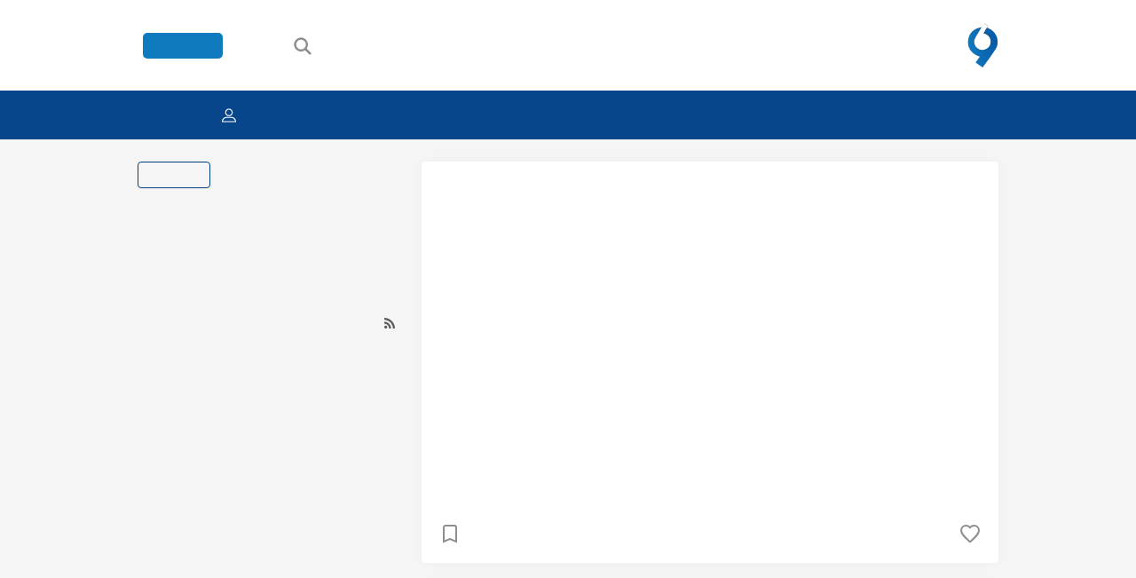

--- FILE ---
content_type: text/html; charset=UTF-8
request_url: https://virgool.io/Seokar
body_size: 11625
content:
<!DOCTYPE html>
<html lang="fa">
    <head>
<link rel="dns-prefetch" href="//static.virgool.io">
<link rel="dns-prefetch" href="//files.virgool.io">
<link rel="dns-prefetch" href="//virgool.io">
<link rel="dns-prefetch" href="//www.googletagmanager.com">
<link rel="dns-prefetch" href="//www.w3.org">
<link rel="dns-prefetch" href="//rasadm.com">
<link rel="dns-prefetch" href="//schema.org","@type":"WebSite","name":"Virgool","alternateName":"ویرگول","url":"virgool.io","potentialAction":{"@type":"SearchAction","target":"virgool.io">
<link rel="dns-prefetch" href="//schema.org","@type":"Corporation","name":"Virgool","alternateName":"ویرگول","url":"virgool.io","logo":"virgool.io">
        <meta name="csrf-token" content="yh7PszcVutt9lEsNu5C4IZJMv6TMiHZzDN0vwBkH">
<meta charset="utf-8">
<meta http-equiv="X-UA-Compatible" content="IE=edge">
<meta name="viewport" content="width=device-width, initial-scale=1">
<link rel="manifest" href="https://static.virgool.io/manifest.json?v=2.19.78">


<title> سئوکار، انتشارات آموزش تخصصی سئو </title>
<link rel="shortcut icon" type="image/x-icon" href=https://files.virgool.io/upload/publication/szdfxbqgzblj/mnchg0.png>
  <meta name="theme-color" content="#08468b">

<link href="https://static.virgool.io/css/styles.css?v=2.19.78" rel="stylesheet" />
<link rel="mask-icon" href="https://static.virgool.io/images/icon.svg?v=2.19.78">



      <link rel="apple-touch-icon" href="https://files.virgool.io/upload/publication/szdfxbqgzblj/mnchg0.png">
      <link rel="apple-touch-icon" sizes="60x60" href="https://files.virgool.io/upload/publication/szdfxbqgzblj/mnchg0.png?x-img=v1/resize,w_60">
      <link rel="apple-touch-icon" sizes="76x76" href="https://files.virgool.io/upload/publication/szdfxbqgzblj/mnchg0.png?x-img=v1/resize,w_76">
      <link rel="apple-touch-icon" sizes="120x120" href="https://files.virgool.io/upload/publication/szdfxbqgzblj/mnchg0.png?x-img=v1/resize,w_120">
      <link rel="apple-touch-icon" sizes="152x152" href="https://files.virgool.io/upload/publication/szdfxbqgzblj/mnchg0.png?x-img=v1/resize,w_152">
  

<meta property="og:site_name" content="ویرگول">
<meta property="og:title" content="................ سئوکار، انتشارات آموزش تخصصی سئو">
<meta property="og:description" content="آموزش‌های تخصصی سئو از بروزترین منابع و تجربه افراد متخصص سئو">
<meta name="description" content="آموزش‌های تخصصی سئو از بروزترین منابع و تجربه افراد متخصص سئو">
<meta property="og:type" content="">
<meta property="og:url" content="https://virgool.io/Seokar">
<meta property="og:locale" content="fa">

<meta name="referrer" content="unsafe-url">

<meta name="robots" content="max-snippet:-1, max-image-preview:large, max-video-preview:-1" />


<meta name="twitter:card" content="summary">
<meta name="twitter:site" content="@virgool_io">
<meta name="twitter:title" content="................ سئوکار، انتشارات آموزش تخصصی سئو">
<meta name="twitter:description" content="آموزش‌های تخصصی سئو از بروزترین منابع و تجربه افراد متخصص سئو">



<meta property="og:image" content="https://files.virgool.io/upload/publication/szdfxbqgzblj/mnchg0.png">
<meta name="twitter:image" content="https://files.virgool.io/upload/publication/szdfxbqgzblj/mnchg0.png">




<meta name="apple-mobile-web-app-status-bar-style" content="translucent" />

<link rel="apple-touch-startup-image" href="https://static.virgool.io/images/pwa/ios/launch-640x1136.png?v=2.19.78" media="(device-width: 320px) and (device-height: 568px) and (-webkit-device-pixel-ratio: 2) and (orientation: portrait)">
<link rel="apple-touch-startup-image" href="https://static.virgool.io/images/pwa/ios/launch-750x1294.png?v=2.19.78" media="(device-width: 375px) and (device-height: 667px) and (-webkit-device-pixel-ratio: 2) and (orientation: portrait)">
<link rel="apple-touch-startup-image" href="https://static.virgool.io/images/pwa/ios/launch-1242x2148.png?v=2.19.78" media="(device-width: 414px) and (device-height: 736px) and (-webkit-device-pixel-ratio: 3) and (orientation: portrait)">
<link rel="apple-touch-startup-image" href="https://static.virgool.io/images/pwa/ios/launch-1125x2436.png?v=2.19.78" media="(device-width: 375px) and (device-height: 812px) and (-webkit-device-pixel-ratio: 3) and (orientation: portrait)">
<link rel="apple-touch-startup-image" href="https://static.virgool.io/images/pwa/ios/launch-1536x2048.png?v=2.19.78" media="(min-device-width: 768px) and (max-device-width: 1024px) and (-webkit-min-device-pixel-ratio: 2) and (orientation: portrait)">
<link rel="apple-touch-startup-image" href="https://static.virgool.io/images/pwa/ios/launch-1668x2224.png?v=2.19.78" media="(min-device-width: 834px) and (max-device-width: 834px) and (-webkit-min-device-pixel-ratio: 2) and (orientation: portrait)">
<link rel="apple-touch-startup-image" href="https://static.virgool.io/images/pwa/ios/launch-2048x2732.png?v=2.19.78" media="(min-device-width: 1024px) and (max-device-width: 1024px) and (-webkit-min-device-pixel-ratio: 2) and (orientation: portrait)">

<link rel='stylesheet' type='text/css' href="https://virgool.io/dynamic-styles/Seokar" />




<script>(function(w,d,s,l,i){w[l]=w[l]||[];w[l].push({'gtm.start':
new Date().getTime(),event:'gtm.js'});var f=d.getElementsByTagName(s)[0],
j=d.createElement(s),dl=l!='dataLayer'?'&l='+l:'';j.async=true;j.src=
'https://www.googletagmanager.com/gtm.js?id='+i+dl;f.parentNode.insertBefore(j,f);
})(window,document,'script','dataLayer','GTM-5GS688K');</script>

    </head>

  <body data-page-name="publication.index" class="body-publication-index     "
         data-login="false" data-app="production">

          
   <noscript><iframe src="https://www.googletagmanager.com/ns.html?id=GTM-5GS688K"
   height="0" width="0" style="display:none;visibility:hidden"></iframe></noscript>
   
   

      <section class="site-body">

      <div class="alert"></div>

         
         
      
      
   <header class="header">
      <section class="navbar js-navbar   ">
    <div class="pwa-navbar-section">
    <button class="js-pwa-back-button pwa-back-button">
      <svg width="20" x="0px" y="0px" viewBox="0 0 492 492" style="enable-background:new 0 0 492 492;">
          <path d="M198.608,246.104L382.664,62.04c5.068-5.056,7.856-11.816,7.856-19.024c0-7.212-2.788-13.968-7.856-19.032l-16.128-16.12
            C361.476,2.792,354.712,0,347.504,0s-13.964,2.792-19.028,7.864L109.328,227.008c-5.084,5.08-7.868,11.868-7.848,19.084
            c-0.02,7.248,2.76,14.028,7.848,19.112l218.944,218.932c5.064,5.072,11.82,7.864,19.032,7.864c7.208,0,13.964-2.792,19.032-7.864
            l16.124-16.12c10.492-10.492,10.492-27.572,0-38.06L198.608,246.104z"/>
      </svg>
    </button>
  </div>
    <section class="topbar">
     <div id="App_Search" class="App_Search">
        <div class="navbar-search" for="search--input">
          <div class="container">
             <span id="btn-close-search" class="btn-close-search">
                <svg width="14px" height="14px" viewBox="313 45 14 14" version="1.1" xmlns="http://www.w3.org/2000/svg" xmlns:xlink="http://www.w3.org/1999/xlink">
               <polygon id="Fill-2" stroke="none" fill="#AEAEAE" fill-rule="evenodd" points="326.999999 46.4099998 325.589999 45 320 50.5899998 314.41 45 313 46.4099998 318.59 51.9999996 313 57.5899993 314.41 58.9999992 320 53.4099993 325.589999 58.9999992 326.999999 57.5899993 321.409999 51.9999996"></polygon>
               </svg>
             </span>
            <form id="cse-search-box" action="https://virgool.io/search">
                <input class="search--input" type="text" autocomplete="off" name="q" placeholder="در بین مقالات، نویسندگان و… جستجو کنید" required/>
            </form>
          </div>
        </div>
     </div>
     <div class="container">
        <section class="topbar-inner flexContainer" >

           <div class="navbar-block">
               <a href="https://virgool.io" class="navbar-logo">
                <svg width="35px" height="50px" viewBox="0 0 204 304">
                  <style type="text/css">
                    .st0{fill:url(#Shape_1_);}
                    .st1{filter:url(#filter-3);}
                    .st2{fill:#FFFFFF;}
                  </style>
                  <filter filterUnits="objectBoundingBox" height="200%" id="filter-3" width="200%" x="-50%" y="-50%">
                  <feOffset dx="0" dy="1" in="SourceAlpha" result="shadowOffsetOuter1"></feOffset>
                  <feGaussianBlur in="shadowOffsetOuter1" result="shadowBlurOuter1" stdDeviation="1.5"></feGaussianBlur>
                  <feColorMatrix in="shadowBlurOuter1" type="matrix" values="0 0 0 0 0   0 0 0 0 0   0 0 0 0 0  0 0 0 0.5 0"></feColorMatrix>
                  </filter>
                  <linearGradient id="Shape_1_" gradientUnits="userSpaceOnUse" x1="-892.5724" y1="1149.3007" x2="-891.5724" y2="1149.5884" gradientTransform="matrix(203.0965 0 0 -275.684 181280.5781 317044.6562)">
                  <stop offset="0" style="stop-color:#107ABD"></stop>
                  <stop offset="1" style="stop-color:#0658A5"></stop>
                  </linearGradient>
                  <path id="Shape" class="st0" d="M100.2,303.7c-16.2-11.1-32.1-22-48.5-33.2c9.9-13.9,19.7-27.4,29-40.4
                                        c-10.1-4.2-20.5-7.2-29.4-12.7c-35.1-21.5-54-52.6-51-94.4c3.1-43.4,26.3-73.9,66.5-88.4c67.8-24.4,125,23.1,134.4,75.5
                                        c4.1,22.8,1.9,45.2-10.4,65.1c-12.4,20.1-26.2,39.4-39.8,58.7c-15.6,22-31.7,43.7-47.5,65.5C102.6,300.6,101.7,301.8,100.2,303.7z"></path>
                  <g id="Fill-1" transform="translate(113.070063, 101.070415) rotate(210.000000) translate(-113.070063, -101.070415) ">
                    <g class="st1">
                      <path id="path-2_2_" d="M164.9,183.5c-11,0-21.8,0-32.9,0c0.2-9.5,0.4-49.1,0.6-58c-6,1.2-11.8,3.1-17.6,3.4
                                              c-23,1.2-41.5-7.3-53.3-27.5c-12.3-21-11.2-42.5,2.8-61.8c23.6-32.7,65.1-28.8,85.9-7.6c9.1,9.2,15.2,20.3,15.7,33.4
                                              c0.6,13.2,0.3,26.4,0.1,39.7"></path>
                    </g>
                    <g>
                      <path id="path-2_1_" class="st2" d="M166.6,182.5c-11,0-21.8,0-32.9,0c0.2-9.5,0.4-49.1,0.6-58c-6,1.2-11.8,3.1-17.6,3.4
                                              c-23,1.2-41.5-7.3-53.3-27.5c-12.3-21-11.2-42.5,2.8-61.8c23.6-32.7,65.1-28.8,85.9-7.6c9.1,9.2,15.2,20.3,15.7,33.4
                                              c0.6,13.2,0.3,26.4,0.1,39.7"></path>
                    </g>
                  </g>
                </svg>
               </a>
               
                                                 
                            <div class="userLogin button">
                           </div>
             
           </div>
           <div class="navbar-block userOption">
                      <div id="open-search-bar" class="btn-search btn-icon button">
             <svg height="22" viewBox="0 0 18 18" width="22">
              <rect fill="#ff13dc" opacity="0" width="22" height="22" />
              <path d="M16.5865,15.107,12.7,11.2215A6.413,6.413,0,1,0,11.2215,12.7l3.886,3.886a1.05,1.05,0,0,0,1.479-1.479ZM3,7.5A4.5,4.5,0,1,1,7.5,12,4.5,4.5,0,0,1,3,7.5Z" />
             </svg>
           </div>
             
             

                          <div class="userLogin button js-userLogin">
                <span class="btn">
                                          <a class="btn-text" href="https://virgool.io/login" title="ورود به حساب کاربری">ورود</a>
                      <a class="btn-text navbar-signup-button" href="https://virgool.io/register" title="ثبت نام در ویرگول">ثبت نام</a>
                                    </span>
             </div>
             

                                                           
           </div>
        </section>
      </div>
  </section>

  
      <nav class="navbar-menu js-navbar-menu ">
      <div class="container">
          <ul class="navbar-menu-list"> 
                                                          <li class="navbar-menu-label">
                  <a href="https://rasadm.com/seo/" target="_new" title="سئو وب‌سایت">سئو وب‌سایت</a>
                </li>
                                <li class="navbar-menu-label">
                  <a href="https://rasadm.com/content-in-english/" target="_new" title="محتوای سئو انگلیسی">محتوای سئو انگلیسی</a>
                </li>
                                <li class="navbar-menu-label">
                  <a href="https://rasadm.com/content/" target="_new" title="محتوای سئو فارسی">محتوای سئو فارسی</a>
                </li>
                                                          <li class="navbar-menu-label is-last-menu">
                <a href="https://virgool.io/Seokar/newest" title="مشاهده تمام پست‌ها" target="_self">مشاهده تمام پست‌ها</a>
              </li>
                                          <li class="followers-count">
                <a href="https://virgool.io/Seokar/followers">

                <svg version="1.1" id="Capa_1" xmlns="http://www.w3.org/2000/svg" xmlns:xlink="http://www.w3.org/1999/xlink" x="0px" y="0px"
                  viewBox="0 0 563.43 563.43" style="enable-background:new 0 0 563.43 563.43;" xml:space="preserve">
                <path d="M280.79,314.559c83.266,0,150.803-67.538,150.803-150.803S364.055,13.415,280.79,13.415S129.987,80.953,129.987,163.756
                  S197.524,314.559,280.79,314.559z M280.79,52.735c61.061,0,111.021,49.959,111.021,111.021S341.851,274.776,280.79,274.776
                  s-111.021-49.959-111.021-111.021S219.728,52.735,280.79,52.735z"/>
                <path d="M19.891,550.015h523.648c11.102,0,19.891-8.789,19.891-19.891c0-104.082-84.653-189.198-189.198-189.198H189.198
                  C85.116,340.926,0,425.579,0,530.124C0,541.226,8.789,550.015,19.891,550.015z M189.198,380.708h185.034
                  c75.864,0,138.313,56.436,148.028,129.524H41.17C50.884,437.607,113.334,380.708,189.198,380.708z"/>
                </svg>
                      <number>۲۳ </number> 
                      دنبال کننده
                </a>
              </li>
                                                     </ul>
      </div>
   </nav>
   </section>
   </header>

     <main id="app" class="site-main">
        <section class="page page-publication-index page-home">
           <section class="page-inner">

            
            <section class="page-content">
               <section class="poststream container">
         
  <section class="poststream-inner">
     <section class="sidebar js-sidebar hidden-mobile">
    <section class="sidebar-inner"> 
                    <aside class="block">
                
                                <header class="block-header">
                    <div class="block--title">سئوکار، انتشارات آموزش تخصصی سئو</div>
                    <button 
                        data-model="publication" 
                        data-action-name="follow" 
                        data-identifier="szdfxbqgzblj" 
                        data-followsource-position="publication-home-page" 
                        data-followsource-route="szdfxbqgzblj" 
                        class="btn btn-action-toggle follows btn-block ">
                    </button>
                </header>
                <div class="block-body m-b-30">
                    <p class="js--linkify">آموزش‌های تخصصی سئو از بروزترین منابع و تجربه افراد متخصص سئو</p>
                </div>

            </aside>

            <aside class="btn-sidebar-footer">
                                                                                    <a class="icon--rss" href="https://virgool.io/Seokar/feed" title="فید RSS سئوکار، انتشارات آموزش تخصصی سئو" target="_blank">
                        <svg xmlns="http://www.w3.org/2000/svg" xmlns:xlink="http://www.w3.org/1999/xlink" x="0px" y="0px"
                             width="12" height="12" viewBox="0 0 402.041 402.04">
                            <path d="M54.816,292.382c-15.229,0-28.169,5.331-38.831,15.988C5.33,319.026,0,331.969,0,347.197
                                c0,15.232,5.325,28.172,15.985,38.828c10.662,10.657,23.606,15.988,38.831,15.988c15.227,0,28.168-5.331,38.828-15.988
                                c10.656-10.656,15.986-23.596,15.986-38.828c0-15.229-5.33-28.171-15.986-38.827C82.987,297.713,70.046,292.382,54.816,292.382z"
                            />
                            <path d="M181.01,221.002c-21.51-21.698-46.158-38.97-73.948-51.816c-27.79-12.85-56.914-20.511-87.366-22.985h-1.425
                                c-4.949,0-9.042,1.619-12.275,4.854C1.997,154.477,0,158.953,0,164.472v38.543c0,4.757,1.569,8.85,4.708,12.279
                                c3.14,3.429,7.089,5.332,11.848,5.708c43.586,4.189,80.845,21.752,111.773,52.678c30.93,30.926,48.49,68.187,52.677,111.771
                                c0.382,4.764,2.284,8.712,5.712,11.847c3.427,3.148,7.517,4.72,12.275,4.72h38.545c5.517,0,9.989-1.995,13.415-5.996
                                c3.621-3.812,5.236-8.381,4.863-13.709c-2.478-30.447-10.14-59.573-22.987-87.361C219.983,267.16,202.708,242.514,181.01,221.002z
                                "/>
                            <path d="M367.728,239.701c-20.365-45.585-48.345-86.078-83.936-121.482c-35.405-35.594-75.896-63.572-121.485-83.939
                                C116.723,13.917,68.996,2.494,19.126,0.02h-0.855c-4.949,0-9.136,1.713-12.563,5.14C1.903,8.583,0,12.964,0,18.294v40.825
                                c0,4.76,1.667,8.897,4.996,12.419c3.33,3.523,7.373,5.376,12.132,5.57c40.924,2.478,79.799,12.188,116.63,29.127
                                c36.83,16.94,68.806,38.972,95.93,66.09c27.118,27.123,49.149,59.101,66.089,95.931c16.94,36.836,26.557,75.705,28.839,116.627
                                c0.195,4.764,2.046,8.809,5.564,12.139c3.524,3.329,7.762,4.999,12.71,4.999h40.823c5.331,0,9.701-1.902,13.134-5.715
                                c3.809-3.806,5.517-8.274,5.144-13.415C399.52,333.017,388.093,285.291,367.728,239.701z"/>
                        </svg>
                    </a>
                            </aside>

            </section>
</section>
     <div class="poststream-content">
        
        
        <div class="post-stream js-infinite-container">

    
                                    

            <article class="card card-post js-button-action">
                <header class="post-meta" data-user-id="bsrgi1mf8ray">
                    <div class="postStream-author popover-box js-popover" data-user-hash="bsrgi1mf8ray">
                        <div class="meta--avatar js-popover-append">
                            <a href="https://virgool.io/Seokar/@Content.Creator">
                                <img src="https://files.virgool.io/upload/users/3557541/avatar/ub84Qd.jpg?height=120&amp;width=120" alt="Content Creator">
                            </a>
                        </div>
                        <div class="meta--author">
                            <div class="is-inline-flex is-align-items-center is-justify-content-center mb-10">
                                <a class="link name " href="https://virgool.io/Seokar/@Content.Creator">Content Creator</a>
                                                                    در <a class="link name publication-name mr-6" href="https://virgool.io/Seokar">سئوکار، انتشارات آموزش تخصصی سئو</a>
                                                            </div>
                            <div class="meta--time">
                                                                ۱ ماه پیش
                                -
                                <span class="time">خواندن ۴ دقیقه</span>
                            </div>
                        </div>
                    </div>
                                                        </header>
                <div class="post-content">
                    <a href="https://virgool.io/Seokar/%D9%85%D8%B9%DB%8C%D8%A7%D8%B1%D9%87%D8%A7%DB%8C-%D9%85%D9%87%D9%85-%D8%A8%D8%B1%D8%A7%DB%8C-%D8%A7%D9%86%D8%AA%D8%AE%D8%A7%D8%A8-%D8%A8%D9%87%D8%AA%D8%B1%DB%8C%D9%86-%D8%AA%DB%8C%D9%85-%D8%B7%D8%B1%D8%A7%D8%AD%DB%8C-%D8%B3%D8%A7%DB%8C%D8%AA-%D8%AF%D8%B1-%D8%B3%D8%A7%D9%84-1405-jz3jqqhgwcqb">
                        <h2 class="post--title">معیارهای مهم برای انتخاب بهترین تیم طراحی سایت در سال 1405</h2>
                        <div class="post--text">
                                                            <figure class="post--cover">
                                    <img src="https://files.virgool.io/upload/users/3557541/posts/jz3jqqhgwcqb/ooxbtotoyte0.png?width=700" alt="معیارهای مهم برای انتخاب بهترین تیم طراحی سایت در سال 1405">
                                </figure>
                                                        راه‌اندازی یک کسب‌وکار آنلاین فقط خرید یک دامنه و نصب یک قالب نیست؛ ان...
                        </div>
                    </a>
                </div>
                <footer class="post-footer">
                    <div class="btn-action">
                        <button 
                            data-model="post"
                            data-action-name="like"
                            data-identifier="jz3jqqhgwcqb" 
                            class="btn-like js-like " 
                        >
                            <div class="heart">
                                <svg class="icon" width="24" height="24" viewBox="0 0 24 24">
                                    <path d="M12 21.328l-1.453-1.313c-5.156-4.688-8.531-7.734-8.531-11.531 0-3.094 2.391-5.484 5.484-5.484 1.734 0 3.422 0.844 4.5 2.109 1.078-1.266 2.766-2.109 4.5-2.109 3.094 0 5.484 2.391 5.484 5.484 0 3.797-3.375 6.891-8.531 11.578z"></path>
                                </svg>
                            </div>
                        </button>
                        <a href="https://virgool.io/Seokar/%D9%85%D8%B9%DB%8C%D8%A7%D8%B1%D9%87%D8%A7%DB%8C-%D9%85%D9%87%D9%85-%D8%A8%D8%B1%D8%A7%DB%8C-%D8%A7%D9%86%D8%AA%D8%AE%D8%A7%D8%A8-%D8%A8%D9%87%D8%AA%D8%B1%DB%8C%D9%86-%D8%AA%DB%8C%D9%85-%D8%B7%D8%B1%D8%A7%D8%AD%DB%8C-%D8%B3%D8%A7%DB%8C%D8%AA-%D8%AF%D8%B1-%D8%B3%D8%A7%D9%84-1405-jz3jqqhgwcqb/likes" rel="nofollow" class="iconLabel js-action-counter">
                            ۱۳
                        </a>
                    </div>

                    <div class="btn-action">
                                                <button 
                            data-model="post"
                            data-action-name="bookmark"
                            data-identifier="jz3jqqhgwcqb" 
                            class="btn-bookmark js-bookmark " 
                        >
                        <svg class="icon svg stroke" width="24" height="24" viewBox="0 0 24 24">
                            <path d="M17.016 3c1.078 0 1.969 0.938 1.969 2.016v15.984l-6.984-3-6.984 3v-15.984c0-1.078 0.891-2.016 1.969-2.016h10.031z"></path>
                        </svg>
                        </button>
                    </div>

                </footer>
            </article>

            
                                            

            <article class="card card-post js-button-action">
                <header class="post-meta" data-user-id="bsrgi1mf8ray">
                    <div class="postStream-author popover-box js-popover" data-user-hash="bsrgi1mf8ray">
                        <div class="meta--avatar js-popover-append">
                            <a href="https://virgool.io/Seokar/@Content.Creator">
                                <img src="https://files.virgool.io/upload/users/3557541/avatar/ub84Qd.jpg?height=120&amp;width=120" alt="Content Creator">
                            </a>
                        </div>
                        <div class="meta--author">
                            <div class="is-inline-flex is-align-items-center is-justify-content-center mb-10">
                                <a class="link name " href="https://virgool.io/Seokar/@Content.Creator">Content Creator</a>
                                                                    در <a class="link name publication-name mr-6" href="https://virgool.io/Seokar">سئوکار، انتشارات آموزش تخصصی سئو</a>
                                                            </div>
                            <div class="meta--time">
                                                                ۱ ماه پیش
                                -
                                <span class="time">خواندن ۸ دقیقه</span>
                            </div>
                        </div>
                    </div>
                                                        </header>
                <div class="post-content">
                    <a href="https://virgool.io/Seokar/%D8%A8%D9%87%D8%AA%D8%B1%DB%8C%D9%86-%D8%B4%D8%B1%DA%A9%D8%AA-%D9%87%D8%A7%DB%8C-%D8%B7%D8%B1%D8%A7%D8%AD%DB%8C-%D8%B3%D8%A7%DB%8C%D8%AA-%DB%8C%D8%B2%D8%AF-%D8%A7%D8%B2-%D9%86%DA%AF%D8%A7%D9%87-%D9%85%D8%B1%D8%AF%D9%85-uhsdojonqfq9">
                        <h2 class="post--title">بهترین شرکت‌های طراحی سایت یزد از نگاه مردم</h2>
                        <div class="post--text">
                                                            <figure class="post--cover">
                                    <img src="https://files.virgool.io/upload/users/3557541/posts/uhsdojonqfq9/ikngtbsjo4o6.jpg?width=700" alt="بهترین شرکت‌های طراحی سایت یزد از نگاه مردم">
                                </figure>
                                                        انتخاب بهترین شرکت‌های طراحی سایت یزد: معرفی ۵ مجموعه برتر بر اساس تجر...
                        </div>
                    </a>
                </div>
                <footer class="post-footer">
                    <div class="btn-action">
                        <button 
                            data-model="post"
                            data-action-name="like"
                            data-identifier="uhsdojonqfq9" 
                            class="btn-like js-like " 
                        >
                            <div class="heart">
                                <svg class="icon" width="24" height="24" viewBox="0 0 24 24">
                                    <path d="M12 21.328l-1.453-1.313c-5.156-4.688-8.531-7.734-8.531-11.531 0-3.094 2.391-5.484 5.484-5.484 1.734 0 3.422 0.844 4.5 2.109 1.078-1.266 2.766-2.109 4.5-2.109 3.094 0 5.484 2.391 5.484 5.484 0 3.797-3.375 6.891-8.531 11.578z"></path>
                                </svg>
                            </div>
                        </button>
                        <a href="https://virgool.io/Seokar/%D8%A8%D9%87%D8%AA%D8%B1%DB%8C%D9%86-%D8%B4%D8%B1%DA%A9%D8%AA-%D9%87%D8%A7%DB%8C-%D8%B7%D8%B1%D8%A7%D8%AD%DB%8C-%D8%B3%D8%A7%DB%8C%D8%AA-%DB%8C%D8%B2%D8%AF-%D8%A7%D8%B2-%D9%86%DA%AF%D8%A7%D9%87-%D9%85%D8%B1%D8%AF%D9%85-uhsdojonqfq9/likes" rel="nofollow" class="iconLabel js-action-counter">
                            ۶
                        </a>
                    </div>

                    <div class="btn-action">
                                                    <a class="iconLabel" href="https://virgool.io/Seokar/%D8%A8%D9%87%D8%AA%D8%B1%DB%8C%D9%86-%D8%B4%D8%B1%DA%A9%D8%AA-%D9%87%D8%A7%DB%8C-%D8%B7%D8%B1%D8%A7%D8%AD%DB%8C-%D8%B3%D8%A7%DB%8C%D8%AA-%DB%8C%D8%B2%D8%AF-%D8%A7%D8%B2-%D9%86%DA%AF%D8%A7%D9%87-%D9%85%D8%B1%D8%AF%D9%85-uhsdojonqfq9#--responses">۱ پاسخ</a>
                                                <button 
                            data-model="post"
                            data-action-name="bookmark"
                            data-identifier="uhsdojonqfq9" 
                            class="btn-bookmark js-bookmark " 
                        >
                        <svg class="icon svg stroke" width="24" height="24" viewBox="0 0 24 24">
                            <path d="M17.016 3c1.078 0 1.969 0.938 1.969 2.016v15.984l-6.984-3-6.984 3v-15.984c0-1.078 0.891-2.016 1.969-2.016h10.031z"></path>
                        </svg>
                        </button>
                    </div>

                </footer>
            </article>

            
                                            

            <article class="card card-post js-button-action">
                <header class="post-meta" data-user-id="bsrgi1mf8ray">
                    <div class="postStream-author popover-box js-popover" data-user-hash="bsrgi1mf8ray">
                        <div class="meta--avatar js-popover-append">
                            <a href="https://virgool.io/Seokar/@Content.Creator">
                                <img src="https://files.virgool.io/upload/users/3557541/avatar/ub84Qd.jpg?height=120&amp;width=120" alt="Content Creator">
                            </a>
                        </div>
                        <div class="meta--author">
                            <div class="is-inline-flex is-align-items-center is-justify-content-center mb-10">
                                <a class="link name " href="https://virgool.io/Seokar/@Content.Creator">Content Creator</a>
                                                                    در <a class="link name publication-name mr-6" href="https://virgool.io/Seokar">سئوکار، انتشارات آموزش تخصصی سئو</a>
                                                            </div>
                            <div class="meta--time">
                                                                ۱ ماه پیش
                                -
                                <span class="time">خواندن ۶ دقیقه</span>
                            </div>
                        </div>
                    </div>
                                                        </header>
                <div class="post-content">
                    <a href="https://virgool.io/Seokar/seo-in-ai-era-h0mytlh6lbjh">
                        <h2 class="post--title">سئو در عصر هوش مصنوعی: تغییر قواعد بازی</h2>
                        <div class="post--text">
                                                            <figure class="post--cover">
                                    <img src="https://files.virgool.io/upload/users/3557541/posts/h0mytlh6lbjh/0x5quoq2xqxy.webp?width=700" alt="سئو در عصر هوش مصنوعی: تغییر قواعد بازی">
                                </figure>
                                                        آیا هوش مصنوعی سئو را نابود می‌کند؟ خیر، اما قواعد تغییر کرده است. تحل...
                        </div>
                    </a>
                </div>
                <footer class="post-footer">
                    <div class="btn-action">
                        <button 
                            data-model="post"
                            data-action-name="like"
                            data-identifier="h0mytlh6lbjh" 
                            class="btn-like js-like " 
                        >
                            <div class="heart">
                                <svg class="icon" width="24" height="24" viewBox="0 0 24 24">
                                    <path d="M12 21.328l-1.453-1.313c-5.156-4.688-8.531-7.734-8.531-11.531 0-3.094 2.391-5.484 5.484-5.484 1.734 0 3.422 0.844 4.5 2.109 1.078-1.266 2.766-2.109 4.5-2.109 3.094 0 5.484 2.391 5.484 5.484 0 3.797-3.375 6.891-8.531 11.578z"></path>
                                </svg>
                            </div>
                        </button>
                        <a href="https://virgool.io/Seokar/seo-in-ai-era-h0mytlh6lbjh/likes" rel="nofollow" class="iconLabel js-action-counter">
                            ۹
                        </a>
                    </div>

                    <div class="btn-action">
                                                    <a class="iconLabel" href="https://virgool.io/Seokar/seo-in-ai-era-h0mytlh6lbjh#--responses">۱ پاسخ</a>
                                                <button 
                            data-model="post"
                            data-action-name="bookmark"
                            data-identifier="h0mytlh6lbjh" 
                            class="btn-bookmark js-bookmark " 
                        >
                        <svg class="icon svg stroke" width="24" height="24" viewBox="0 0 24 24">
                            <path d="M17.016 3c1.078 0 1.969 0.938 1.969 2.016v15.984l-6.984-3-6.984 3v-15.984c0-1.078 0.891-2.016 1.969-2.016h10.031z"></path>
                        </svg>
                        </button>
                    </div>

                </footer>
            </article>

            
                                            

            <article class="card card-post js-button-action">
                <header class="post-meta" data-user-id="bsrgi1mf8ray">
                    <div class="postStream-author popover-box js-popover" data-user-hash="bsrgi1mf8ray">
                        <div class="meta--avatar js-popover-append">
                            <a href="https://virgool.io/Seokar/@Content.Creator">
                                <img src="https://files.virgool.io/upload/users/3557541/avatar/ub84Qd.jpg?height=120&amp;width=120" alt="Content Creator">
                            </a>
                        </div>
                        <div class="meta--author">
                            <div class="is-inline-flex is-align-items-center is-justify-content-center mb-10">
                                <a class="link name " href="https://virgool.io/Seokar/@Content.Creator">Content Creator</a>
                                                                    در <a class="link name publication-name mr-6" href="https://virgool.io/Seokar">سئوکار، انتشارات آموزش تخصصی سئو</a>
                                                            </div>
                            <div class="meta--time">
                                                                ۷ ماه پیش
                                -
                                <span class="time">خواندن ۷ دقیقه</span>
                            </div>
                        </div>
                    </div>
                                                        </header>
                <div class="post-content">
                    <a href="https://virgool.io/Seokar/top-telegram-smm-panels-in-2025-which-one-is-right-for-you-spt8a6fliri5">
                        <h2 class="post--title">Top Telegram SMM Panels in 2025: Which One Is Right for You?</h2>
                        <div class="post--text">
                                                            <figure class="post--cover">
                                    <img src="https://files.virgool.io/upload/users/3557541/posts/spt8a6fliri5/evki1l8hgs5b.jpg?width=700" alt="Top Telegram SMM Panels in 2025: Which One Is Right for You?">
                                </figure>
                                                        This article provides a comprehensive review of the Top Telegram SMM P...
                        </div>
                    </a>
                </div>
                <footer class="post-footer">
                    <div class="btn-action">
                        <button 
                            data-model="post"
                            data-action-name="like"
                            data-identifier="spt8a6fliri5" 
                            class="btn-like js-like " 
                        >
                            <div class="heart">
                                <svg class="icon" width="24" height="24" viewBox="0 0 24 24">
                                    <path d="M12 21.328l-1.453-1.313c-5.156-4.688-8.531-7.734-8.531-11.531 0-3.094 2.391-5.484 5.484-5.484 1.734 0 3.422 0.844 4.5 2.109 1.078-1.266 2.766-2.109 4.5-2.109 3.094 0 5.484 2.391 5.484 5.484 0 3.797-3.375 6.891-8.531 11.578z"></path>
                                </svg>
                            </div>
                        </button>
                        <a href="https://virgool.io/Seokar/top-telegram-smm-panels-in-2025-which-one-is-right-for-you-spt8a6fliri5/likes" rel="nofollow" class="iconLabel js-action-counter">
                            ۲
                        </a>
                    </div>

                    <div class="btn-action">
                                                    <a class="iconLabel" href="https://virgool.io/Seokar/top-telegram-smm-panels-in-2025-which-one-is-right-for-you-spt8a6fliri5#--responses">۳ پاسخ</a>
                                                <button 
                            data-model="post"
                            data-action-name="bookmark"
                            data-identifier="spt8a6fliri5" 
                            class="btn-bookmark js-bookmark " 
                        >
                        <svg class="icon svg stroke" width="24" height="24" viewBox="0 0 24 24">
                            <path d="M17.016 3c1.078 0 1.969 0.938 1.969 2.016v15.984l-6.984-3-6.984 3v-15.984c0-1.078 0.891-2.016 1.969-2.016h10.031z"></path>
                        </svg>
                        </button>
                    </div>

                </footer>
            </article>

            
                                            

            <article class="card card-post js-button-action">
                <header class="post-meta" data-user-id="bsrgi1mf8ray">
                    <div class="postStream-author popover-box js-popover" data-user-hash="bsrgi1mf8ray">
                        <div class="meta--avatar js-popover-append">
                            <a href="https://virgool.io/Seokar/@Content.Creator">
                                <img src="https://files.virgool.io/upload/users/3557541/avatar/ub84Qd.jpg?height=120&amp;width=120" alt="Content Creator">
                            </a>
                        </div>
                        <div class="meta--author">
                            <div class="is-inline-flex is-align-items-center is-justify-content-center mb-10">
                                <a class="link name " href="https://virgool.io/Seokar/@Content.Creator">Content Creator</a>
                                                                    در <a class="link name publication-name mr-6" href="https://virgool.io/Seokar">سئوکار، انتشارات آموزش تخصصی سئو</a>
                                                            </div>
                            <div class="meta--time">
                                                                ۷ ماه پیش
                                -
                                <span class="time">خواندن ۹ دقیقه</span>
                            </div>
                        </div>
                    </div>
                                                        </header>
                <div class="post-content">
                    <a href="https://virgool.io/Seokar/%DA%A9%D8%B3%D8%A8-%D8%AF%D8%B1%D8%A2%D9%85%D8%AF-%D8%A8%D8%A7-%D8%AA%D8%A8%D9%84%DB%8C%D8%BA%D8%A7%D8%AA-%DA%A9%D9%84%DB%8C%DA%A9%DB%8C-%D8%AF%D8%B1-%D8%A2%D9%85%D8%A7%D8%B2%D9%88%D9%86-%DA%86%DA%AF%D9%88%D9%86%D9%87-%D8%A7%D8%B3%D8%AA-kx3ib7yoq3nv">
                        <h2 class="post--title">کسب درآمد با تبلیغات کلیکی در آمازون چگونه است؟</h2>
                        <div class="post--text">
                                                            <figure class="post--cover">
                                    <img src="https://files.virgool.io/upload/users/3557541/posts/kx3ib7yoq3nv/oj9sn3aedpjd.jpg?width=700" alt="کسب درآمد با تبلیغات کلیکی در آمازون چگونه است؟">
                                </figure>
                                                        کسب درآمد با تبلیغات کلیکی در آمازون چگونه است؟برندها برای فروش به مخا...
                        </div>
                    </a>
                </div>
                <footer class="post-footer">
                    <div class="btn-action">
                        <button 
                            data-model="post"
                            data-action-name="like"
                            data-identifier="kx3ib7yoq3nv" 
                            class="btn-like js-like " 
                        >
                            <div class="heart">
                                <svg class="icon" width="24" height="24" viewBox="0 0 24 24">
                                    <path d="M12 21.328l-1.453-1.313c-5.156-4.688-8.531-7.734-8.531-11.531 0-3.094 2.391-5.484 5.484-5.484 1.734 0 3.422 0.844 4.5 2.109 1.078-1.266 2.766-2.109 4.5-2.109 3.094 0 5.484 2.391 5.484 5.484 0 3.797-3.375 6.891-8.531 11.578z"></path>
                                </svg>
                            </div>
                        </button>
                        <a href="https://virgool.io/Seokar/%DA%A9%D8%B3%D8%A8-%D8%AF%D8%B1%D8%A2%D9%85%D8%AF-%D8%A8%D8%A7-%D8%AA%D8%A8%D9%84%DB%8C%D8%BA%D8%A7%D8%AA-%DA%A9%D9%84%DB%8C%DA%A9%DB%8C-%D8%AF%D8%B1-%D8%A2%D9%85%D8%A7%D8%B2%D9%88%D9%86-%DA%86%DA%AF%D9%88%D9%86%D9%87-%D8%A7%D8%B3%D8%AA-kx3ib7yoq3nv/likes" rel="nofollow" class="iconLabel js-action-counter">
                            ۵
                        </a>
                    </div>

                    <div class="btn-action">
                                                <button 
                            data-model="post"
                            data-action-name="bookmark"
                            data-identifier="kx3ib7yoq3nv" 
                            class="btn-bookmark js-bookmark " 
                        >
                        <svg class="icon svg stroke" width="24" height="24" viewBox="0 0 24 24">
                            <path d="M17.016 3c1.078 0 1.969 0.938 1.969 2.016v15.984l-6.984-3-6.984 3v-15.984c0-1.078 0.891-2.016 1.969-2.016h10.031z"></path>
                        </svg>
                        </button>
                    </div>

                </footer>
            </article>

            
                                            

            <article class="card card-post js-button-action">
                <header class="post-meta" data-user-id="bsrgi1mf8ray">
                    <div class="postStream-author popover-box js-popover" data-user-hash="bsrgi1mf8ray">
                        <div class="meta--avatar js-popover-append">
                            <a href="https://virgool.io/Seokar/@Content.Creator">
                                <img src="https://files.virgool.io/upload/users/3557541/avatar/ub84Qd.jpg?height=120&amp;width=120" alt="Content Creator">
                            </a>
                        </div>
                        <div class="meta--author">
                            <div class="is-inline-flex is-align-items-center is-justify-content-center mb-10">
                                <a class="link name " href="https://virgool.io/Seokar/@Content.Creator">Content Creator</a>
                                                                    در <a class="link name publication-name mr-6" href="https://virgool.io/Seokar">سئوکار، انتشارات آموزش تخصصی سئو</a>
                                                            </div>
                            <div class="meta--time">
                                                                ۱ سال پیش
                                -
                                <span class="time">خواندن ۲۳ دقیقه</span>
                            </div>
                        </div>
                    </div>
                                                        </header>
                <div class="post-content">
                    <a href="https://virgool.io/Seokar/%D9%85%D8%B9%D8%B1%D9%81%DB%8C-%D9%81%D8%B9%D8%A7%D9%84-%D8%AA%D8%B1%DB%8C%D9%86-%D8%B4%D8%B1%DA%A9%D8%AA-%D9%87%D8%A7%DB%8C-%D8%B7%D8%B1%D8%A7%D8%AD%DB%8C-%D8%B3%D8%A7%DB%8C%D8%AA-%D8%AF%D8%B1-%D8%A7%DB%8C%D8%B1%D8%A7%D9%86-m6n0savprwrw">
                        <h2 class="post--title">معرفی فعال ترین شرکت های طراحی سایت در ایران</h2>
                        <div class="post--text">
                                                            <figure class="post--cover">
                                    <img src="https://files.virgool.io/upload/users/3557541/posts/m6n0savprwrw/qmimyerpqxvw.jpg?width=700" alt="معرفی فعال ترین شرکت های طراحی سایت در ایران">
                                </figure>
                                                        تصور کنید شما صاحب یک فروشگاه آنلاین هستید و به تازگی وب‌سایتی راه‌اند...
                        </div>
                    </a>
                </div>
                <footer class="post-footer">
                    <div class="btn-action">
                        <button 
                            data-model="post"
                            data-action-name="like"
                            data-identifier="m6n0savprwrw" 
                            class="btn-like js-like " 
                        >
                            <div class="heart">
                                <svg class="icon" width="24" height="24" viewBox="0 0 24 24">
                                    <path d="M12 21.328l-1.453-1.313c-5.156-4.688-8.531-7.734-8.531-11.531 0-3.094 2.391-5.484 5.484-5.484 1.734 0 3.422 0.844 4.5 2.109 1.078-1.266 2.766-2.109 4.5-2.109 3.094 0 5.484 2.391 5.484 5.484 0 3.797-3.375 6.891-8.531 11.578z"></path>
                                </svg>
                            </div>
                        </button>
                        <a href="https://virgool.io/Seokar/%D9%85%D8%B9%D8%B1%D9%81%DB%8C-%D9%81%D8%B9%D8%A7%D9%84-%D8%AA%D8%B1%DB%8C%D9%86-%D8%B4%D8%B1%DA%A9%D8%AA-%D9%87%D8%A7%DB%8C-%D8%B7%D8%B1%D8%A7%D8%AD%DB%8C-%D8%B3%D8%A7%DB%8C%D8%AA-%D8%AF%D8%B1-%D8%A7%DB%8C%D8%B1%D8%A7%D9%86-m6n0savprwrw/likes" rel="nofollow" class="iconLabel js-action-counter">
                            ۱۳
                        </a>
                    </div>

                    <div class="btn-action">
                                                    <a class="iconLabel" href="https://virgool.io/Seokar/%D9%85%D8%B9%D8%B1%D9%81%DB%8C-%D9%81%D8%B9%D8%A7%D9%84-%D8%AA%D8%B1%DB%8C%D9%86-%D8%B4%D8%B1%DA%A9%D8%AA-%D9%87%D8%A7%DB%8C-%D8%B7%D8%B1%D8%A7%D8%AD%DB%8C-%D8%B3%D8%A7%DB%8C%D8%AA-%D8%AF%D8%B1-%D8%A7%DB%8C%D8%B1%D8%A7%D9%86-m6n0savprwrw#--responses">۱ پاسخ</a>
                                                <button 
                            data-model="post"
                            data-action-name="bookmark"
                            data-identifier="m6n0savprwrw" 
                            class="btn-bookmark js-bookmark " 
                        >
                        <svg class="icon svg stroke" width="24" height="24" viewBox="0 0 24 24">
                            <path d="M17.016 3c1.078 0 1.969 0.938 1.969 2.016v15.984l-6.984-3-6.984 3v-15.984c0-1.078 0.891-2.016 1.969-2.016h10.031z"></path>
                        </svg>
                        </button>
                    </div>

                </footer>
            </article>

            
                                            

            <article class="card card-post js-button-action">
                <header class="post-meta" data-user-id="bsrgi1mf8ray">
                    <div class="postStream-author popover-box js-popover" data-user-hash="bsrgi1mf8ray">
                        <div class="meta--avatar js-popover-append">
                            <a href="https://virgool.io/Seokar/@Content.Creator">
                                <img src="https://files.virgool.io/upload/users/3557541/avatar/ub84Qd.jpg?height=120&amp;width=120" alt="Content Creator">
                            </a>
                        </div>
                        <div class="meta--author">
                            <div class="is-inline-flex is-align-items-center is-justify-content-center mb-10">
                                <a class="link name " href="https://virgool.io/Seokar/@Content.Creator">Content Creator</a>
                                                                    در <a class="link name publication-name mr-6" href="https://virgool.io/Seokar">سئوکار، انتشارات آموزش تخصصی سئو</a>
                                                            </div>
                            <div class="meta--time">
                                                                ۱ سال پیش
                                -
                                <span class="time">خواندن ۱۰ دقیقه</span>
                            </div>
                        </div>
                    </div>
                                                        </header>
                <div class="post-content">
                    <a href="https://virgool.io/Seokar/%D8%B3%D8%A6%D9%88-%D8%A8%D9%87%D8%AA%D8%B1-%D8%A7%D8%B3%D8%AA-%DB%8C%D8%A7-%D8%AA%D8%A8%D9%84%DB%8C%D8%BA%D8%A7%D8%AA-%DA%AF%D9%88%DA%AF%D9%84-%D9%85%D9%82%D8%A7%DB%8C%D8%B3%D9%87-%D9%82%DB%8C%D9%85%D8%AA-%D9%87%D8%A7-v0cwzxc8s2iu">
                        <h2 class="post--title">سئو بهتر است یا تبلیغات گوگل؟ مقایسه قیمت ها</h2>
                        <div class="post--text">
                                                            <figure class="post--cover">
                                    <img src="https://files.virgool.io/upload/users/3557541/posts/v0cwzxc8s2iu/ucqtqzzqzemb.jpg?width=700" alt="سئو بهتر است یا تبلیغات گوگل؟ مقایسه قیمت ها">
                                </figure>
                                                        امروزه با توجه به رونق کسب و کار‌های اینترنتی، انتخاب روش مناسب برای ب...
                        </div>
                    </a>
                </div>
                <footer class="post-footer">
                    <div class="btn-action">
                        <button 
                            data-model="post"
                            data-action-name="like"
                            data-identifier="v0cwzxc8s2iu" 
                            class="btn-like js-like " 
                        >
                            <div class="heart">
                                <svg class="icon" width="24" height="24" viewBox="0 0 24 24">
                                    <path d="M12 21.328l-1.453-1.313c-5.156-4.688-8.531-7.734-8.531-11.531 0-3.094 2.391-5.484 5.484-5.484 1.734 0 3.422 0.844 4.5 2.109 1.078-1.266 2.766-2.109 4.5-2.109 3.094 0 5.484 2.391 5.484 5.484 0 3.797-3.375 6.891-8.531 11.578z"></path>
                                </svg>
                            </div>
                        </button>
                        <a href="https://virgool.io/Seokar/%D8%B3%D8%A6%D9%88-%D8%A8%D9%87%D8%AA%D8%B1-%D8%A7%D8%B3%D8%AA-%DB%8C%D8%A7-%D8%AA%D8%A8%D9%84%DB%8C%D8%BA%D8%A7%D8%AA-%DA%AF%D9%88%DA%AF%D9%84-%D9%85%D9%82%D8%A7%DB%8C%D8%B3%D9%87-%D9%82%DB%8C%D9%85%D8%AA-%D9%87%D8%A7-v0cwzxc8s2iu/likes" rel="nofollow" class="iconLabel js-action-counter">
                            ۱۱
                        </a>
                    </div>

                    <div class="btn-action">
                                                    <a class="iconLabel" href="https://virgool.io/Seokar/%D8%B3%D8%A6%D9%88-%D8%A8%D9%87%D8%AA%D8%B1-%D8%A7%D8%B3%D8%AA-%DB%8C%D8%A7-%D8%AA%D8%A8%D9%84%DB%8C%D8%BA%D8%A7%D8%AA-%DA%AF%D9%88%DA%AF%D9%84-%D9%85%D9%82%D8%A7%DB%8C%D8%B3%D9%87-%D9%82%DB%8C%D9%85%D8%AA-%D9%87%D8%A7-v0cwzxc8s2iu#--responses">۱ پاسخ</a>
                                                <button 
                            data-model="post"
                            data-action-name="bookmark"
                            data-identifier="v0cwzxc8s2iu" 
                            class="btn-bookmark js-bookmark " 
                        >
                        <svg class="icon svg stroke" width="24" height="24" viewBox="0 0 24 24">
                            <path d="M17.016 3c1.078 0 1.969 0.938 1.969 2.016v15.984l-6.984-3-6.984 3v-15.984c0-1.078 0.891-2.016 1.969-2.016h10.031z"></path>
                        </svg>
                        </button>
                    </div>

                </footer>
            </article>

            
                                            

            <article class="card card-post js-button-action">
                <header class="post-meta" data-user-id="bsrgi1mf8ray">
                    <div class="postStream-author popover-box js-popover" data-user-hash="bsrgi1mf8ray">
                        <div class="meta--avatar js-popover-append">
                            <a href="https://virgool.io/Seokar/@Content.Creator">
                                <img src="https://files.virgool.io/upload/users/3557541/avatar/ub84Qd.jpg?height=120&amp;width=120" alt="Content Creator">
                            </a>
                        </div>
                        <div class="meta--author">
                            <div class="is-inline-flex is-align-items-center is-justify-content-center mb-10">
                                <a class="link name " href="https://virgool.io/Seokar/@Content.Creator">Content Creator</a>
                                                                    در <a class="link name publication-name mr-6" href="https://virgool.io/Seokar">سئوکار، انتشارات آموزش تخصصی سئو</a>
                                                            </div>
                            <div class="meta--time">
                                                                ۱ سال پیش
                                -
                                <span class="time">خواندن ۷ دقیقه</span>
                            </div>
                        </div>
                    </div>
                                                        </header>
                <div class="post-content">
                    <a href="https://virgool.io/Seokar/%DA%86%DA%AF%D9%88%D9%86%D9%87-%D8%AA%D8%B9%D8%A7%D9%85%D9%84-%DA%A9%D8%A7%D8%B1%D8%A8%D8%B1%D8%A7%D9%86-%D8%B1%D8%A7-%D8%AF%D8%B1-%D8%A7%DB%8C%D9%86%D8%B3%D8%AA%D8%A7%DA%AF%D8%B1%D8%A7%D9%85-%D8%A7%D9%81%D8%B2%D8%A7%DB%8C%D8%B4-%D8%AF%D9%87%DB%8C%D9%85-ylpvbcumvk91">
                        <h2 class="post--title">چگونه تعامل کاربران را در اینستاگرام افزایش دهیم؟</h2>
                        <div class="post--text">
                                                            <figure class="post--cover">
                                    <img src="https://files.virgool.io/upload/users/3557541/posts/ylpvbcumvk91/f5aykyphgyg5.jpg?width=700" alt="چگونه تعامل کاربران را در اینستاگرام افزایش دهیم؟">
                                </figure>
                                                        مقدمه: افزایش تعامل در اینستاگرام باعث رشد پیج ها می شود. برای رسیدن ب...
                        </div>
                    </a>
                </div>
                <footer class="post-footer">
                    <div class="btn-action">
                        <button 
                            data-model="post"
                            data-action-name="like"
                            data-identifier="ylpvbcumvk91" 
                            class="btn-like js-like " 
                        >
                            <div class="heart">
                                <svg class="icon" width="24" height="24" viewBox="0 0 24 24">
                                    <path d="M12 21.328l-1.453-1.313c-5.156-4.688-8.531-7.734-8.531-11.531 0-3.094 2.391-5.484 5.484-5.484 1.734 0 3.422 0.844 4.5 2.109 1.078-1.266 2.766-2.109 4.5-2.109 3.094 0 5.484 2.391 5.484 5.484 0 3.797-3.375 6.891-8.531 11.578z"></path>
                                </svg>
                            </div>
                        </button>
                        <a href="https://virgool.io/Seokar/%DA%86%DA%AF%D9%88%D9%86%D9%87-%D8%AA%D8%B9%D8%A7%D9%85%D9%84-%DA%A9%D8%A7%D8%B1%D8%A8%D8%B1%D8%A7%D9%86-%D8%B1%D8%A7-%D8%AF%D8%B1-%D8%A7%DB%8C%D9%86%D8%B3%D8%AA%D8%A7%DA%AF%D8%B1%D8%A7%D9%85-%D8%A7%D9%81%D8%B2%D8%A7%DB%8C%D8%B4-%D8%AF%D9%87%DB%8C%D9%85-ylpvbcumvk91/likes" rel="nofollow" class="iconLabel js-action-counter">
                            ۳
                        </a>
                    </div>

                    <div class="btn-action">
                                                <button 
                            data-model="post"
                            data-action-name="bookmark"
                            data-identifier="ylpvbcumvk91" 
                            class="btn-bookmark js-bookmark " 
                        >
                        <svg class="icon svg stroke" width="24" height="24" viewBox="0 0 24 24">
                            <path d="M17.016 3c1.078 0 1.969 0.938 1.969 2.016v15.984l-6.984-3-6.984 3v-15.984c0-1.078 0.891-2.016 1.969-2.016h10.031z"></path>
                        </svg>
                        </button>
                    </div>

                </footer>
            </article>

            
                                            

            <article class="card card-post js-button-action">
                <header class="post-meta" data-user-id="khppcdnjjdzv">
                    <div class="postStream-author popover-box js-popover" data-user-hash="khppcdnjjdzv">
                        <div class="meta--avatar js-popover-append">
                            <a href="https://virgool.io/Seokar/@safari">
                                <img src="https://files.virgool.io/upload/users/6233/avatar/r3cBQW.jpg?height=120&amp;width=120" alt="علی صفری">
                            </a>
                        </div>
                        <div class="meta--author">
                            <div class="is-inline-flex is-align-items-center is-justify-content-center mb-10">
                                <a class="link name " href="https://virgool.io/Seokar/@safari">علی صفری</a>
                                                                    در <a class="link name publication-name mr-6" href="https://virgool.io/Seokar">سئوکار، انتشارات آموزش تخصصی سئو</a>
                                                            </div>
                            <div class="meta--time">
                                                                ۳ سال پیش
                                -
                                <span class="time">خواندن ۱۰ دقیقه</span>
                            </div>
                        </div>
                    </div>
                                                        </header>
                <div class="post-content">
                    <a href="https://virgool.io/Seokar/tf-idf-pmh7qbrscnbi">
                        <h2 class="post--title">TF-IDF چیست؟ کاربرد آن برای سئو و نحوه اجرای آن</h2>
                        <div class="post--text">
                                                            <figure class="post--cover">
                                    <img src="https://files.virgool.io/upload/users/6233/posts/pmh7qbrscnbi/tyakuejzvlfq.png?width=700" alt="TF-IDF چیست؟ کاربرد آن برای سئو و نحوه اجرای آن">
                                </figure>
                                                        TF-IDF چیست؟ کاربرد آن برای سئو و نحوه اجرای آن چگونه است؟
                        </div>
                    </a>
                </div>
                <footer class="post-footer">
                    <div class="btn-action">
                        <button 
                            data-model="post"
                            data-action-name="like"
                            data-identifier="pmh7qbrscnbi" 
                            class="btn-like js-like " 
                        >
                            <div class="heart">
                                <svg class="icon" width="24" height="24" viewBox="0 0 24 24">
                                    <path d="M12 21.328l-1.453-1.313c-5.156-4.688-8.531-7.734-8.531-11.531 0-3.094 2.391-5.484 5.484-5.484 1.734 0 3.422 0.844 4.5 2.109 1.078-1.266 2.766-2.109 4.5-2.109 3.094 0 5.484 2.391 5.484 5.484 0 3.797-3.375 6.891-8.531 11.578z"></path>
                                </svg>
                            </div>
                        </button>
                        <a href="https://virgool.io/Seokar/tf-idf-pmh7qbrscnbi/likes" rel="nofollow" class="iconLabel js-action-counter">
                            ۶۱
                        </a>
                    </div>

                    <div class="btn-action">
                                                    <a class="iconLabel" href="https://virgool.io/Seokar/tf-idf-pmh7qbrscnbi#--responses">۶ پاسخ</a>
                                                <button 
                            data-model="post"
                            data-action-name="bookmark"
                            data-identifier="pmh7qbrscnbi" 
                            class="btn-bookmark js-bookmark " 
                        >
                        <svg class="icon svg stroke" width="24" height="24" viewBox="0 0 24 24">
                            <path d="M17.016 3c1.078 0 1.969 0.938 1.969 2.016v15.984l-6.984-3-6.984 3v-15.984c0-1.078 0.891-2.016 1.969-2.016h10.031z"></path>
                        </svg>
                        </button>
                    </div>

                </footer>
            </article>

            
                                            

            <article class="card card-post js-button-action">
                <header class="post-meta" data-user-id="khppcdnjjdzv">
                    <div class="postStream-author popover-box js-popover" data-user-hash="khppcdnjjdzv">
                        <div class="meta--avatar js-popover-append">
                            <a href="https://virgool.io/Seokar/@safari">
                                <img src="https://files.virgool.io/upload/users/6233/avatar/r3cBQW.jpg?height=120&amp;width=120" alt="علی صفری">
                            </a>
                        </div>
                        <div class="meta--author">
                            <div class="is-inline-flex is-align-items-center is-justify-content-center mb-10">
                                <a class="link name " href="https://virgool.io/Seokar/@safari">علی صفری</a>
                                                                    در <a class="link name publication-name mr-6" href="https://virgool.io/Seokar">سئوکار، انتشارات آموزش تخصصی سئو</a>
                                                            </div>
                            <div class="meta--time">
                                                                ۴ سال پیش
                                -
                                <span class="time">خواندن ۵ دقیقه</span>
                            </div>
                        </div>
                    </div>
                                                        </header>
                <div class="post-content">
                    <a href="https://virgool.io/Seokar/isfahan-seo-ooosqpvazovj">
                        <h2 class="post--title">نکات طلایی استخدام سئوکار حرفه ای در اصفهان</h2>
                        <div class="post--text">
                                                            <figure class="post--cover">
                                    <img src="https://files.virgool.io/upload/users/6233/posts/ooosqpvazovj/dtczudgnjjl1.jpeg?width=700" alt="نکات طلایی استخدام سئوکار حرفه ای در اصفهان">
                                </figure>
                                                        اگر به دنبال استخدام سئوکار در اصفهان هستید، تا انتهای این مطلب با ما...
                        </div>
                    </a>
                </div>
                <footer class="post-footer">
                    <div class="btn-action">
                        <button 
                            data-model="post"
                            data-action-name="like"
                            data-identifier="ooosqpvazovj" 
                            class="btn-like js-like " 
                        >
                            <div class="heart">
                                <svg class="icon" width="24" height="24" viewBox="0 0 24 24">
                                    <path d="M12 21.328l-1.453-1.313c-5.156-4.688-8.531-7.734-8.531-11.531 0-3.094 2.391-5.484 5.484-5.484 1.734 0 3.422 0.844 4.5 2.109 1.078-1.266 2.766-2.109 4.5-2.109 3.094 0 5.484 2.391 5.484 5.484 0 3.797-3.375 6.891-8.531 11.578z"></path>
                                </svg>
                            </div>
                        </button>
                        <a href="https://virgool.io/Seokar/isfahan-seo-ooosqpvazovj/likes" rel="nofollow" class="iconLabel js-action-counter">
                            ۷
                        </a>
                    </div>

                    <div class="btn-action">
                                                <button 
                            data-model="post"
                            data-action-name="bookmark"
                            data-identifier="ooosqpvazovj" 
                            class="btn-bookmark js-bookmark " 
                        >
                        <svg class="icon svg stroke" width="24" height="24" viewBox="0 0 24 24">
                            <path d="M17.016 3c1.078 0 1.969 0.938 1.969 2.016v15.984l-6.984-3-6.984 3v-15.984c0-1.078 0.891-2.016 1.969-2.016h10.031z"></path>
                        </svg>
                        </button>
                    </div>

                </footer>
            </article>

            
                    
        
        

        <nav>
        <ul class="pagination">
            
                            <li class="disabled" aria-disabled="true" aria-label="قبلی &raquo;">
                    <span aria-hidden="true">&lsaquo;</span>
                </li>
            
            
                            
                
                
                                                                                        <li class="active" aria-current="page"><span>1</span></li>
                                                                                                <li><a href="https://virgool.io/Seokar?page=2">2</a></li>
                                                                        
            
                            <li>
                    <a href="https://virgool.io/Seokar?page=2" rel="next" aria-label="&laquo; بعدی">&rsaquo;</a>
                </li>
                    </ul>
    </nav>


    </div>
     </div>
  </section>
</section>
            </section>


         </section>

         
     </main>


</section>
   <script>
    if (!navigator.serviceWorker.controller) {
        navigator.serviceWorker.register("https://static.virgool.io/sw.js?v=2.19.78").then(function(reg) {
            console.log("Service worker has been registered for scope: " + reg.scope);
        });
    }
    </script>

    <div id="app-root-modal"></div>

<script>
  window.shareData = {
    authUser: null,
    entryData: null,
    hostname: "https://virgool.io",
    frontend_env: "production",
  }
</script>

<script type="application/ld+json">
{"@context":"https://schema.org","@type":"WebSite","name":"Virgool","alternateName":"ویرگول","url":"https://virgool.io","potentialAction":{"@type":"SearchAction","target":"https://virgool.io/search?q={search_term}","query-input":"required name=search_term"}}
</script>

<script type="application/ld+json">
{"@context":"https://schema.org","@type":"Corporation","name":"Virgool","alternateName":"ویرگول","url":"https://virgool.io","logo":"https://virgool.io/image/logo.webp","sameAs":["https://www.facebook.com/virgool.io","https://twitter.com/virgool_io","https://instagram.com/virgool.io","https://www.linkedin.com/company/virgool.io"],"contactPoint":[{"@type":"ContactPoint","email":"hi@virgool.io","contactType":"customer service"}]}
</script>    
        <script>
      window.publicationData = {"id":2024,"user_id":6233,"name":"Seokar","custom_domain":null,"title":"\u0633\u0626\u0648\u06a9\u0627\u0631\u060c \u0627\u0646\u062a\u0634\u0627\u0631\u0627\u062a \u0622\u0645\u0648\u0632\u0634 \u062a\u062e\u0635\u0635\u06cc \u0633\u0626\u0648","description":"\u0622\u0645\u0648\u0632\u0634\u200c\u0647\u0627\u06cc \u062a\u062e\u0635\u0635\u06cc \u0633\u0626\u0648 \u0627\u0632 \u0628\u0631\u0648\u0632\u062a\u0631\u06cc\u0646 \u0645\u0646\u0627\u0628\u0639 \u0648 \u062a\u062c\u0631\u0628\u0647 \u0627\u0641\u0631\u0627\u062f \u0645\u062a\u062e\u0635\u0635 \u0633\u0626\u0648","main_domain":null,"hash":"szdfxbqgzblj","twitter":null,"instagram":null,"telegram":null,"color":"#08468b","text_color":"#ffffff","rss_icon":1,"logo":"upload\/publication\/szdfxbqgzblj\/mnchg0.png","header_image":"https:\/\/files.virgool.io\/upload\/publication\/szdfxbqgzblj\/meonyj.jpeg","followers":23,"direction":"rtl","created_at":"2020-01-13 01:02:08","updated_at":"2021-07-25 14:43:52"}
    </script>
       <script data-script="commonjs" type="text/javascript" src="https://static.virgool.io/js/commons.js?v=2.19.78"></script>
   <script type="text/javascript" src="https://static.virgool.io/js/main.js?v=2.19.78"></script>

      
         </body>
</html>



--- FILE ---
content_type: text/css; charset=UTF-8
request_url: https://virgool.io/dynamic-styles/Seokar
body_size: 810
content:
.mainColor--bg,
.navbar-menu {
  background-color: #08468b!important;
}

.publication-header .navbar {
  background-color: #08468b!important;
}

[class*="body-publication"] .comments .responses-buttons .btn-main, 
[class*="body-publication"] .notify.has-new-notify .new-notify-number {
  background-color: #08468b!important;
  color: #ffffff!important;
}

.comments .responses-buttons .btn-main:hover{
  background-color: #003c81!important;
}

[class*="body-publication"] .navbar-menu * {
  color: #ffffff!important;
}

[class*="body-publication"] .navbar-menu .followers-count svg {
  fill: #ffffff!important;
}

.mainColor--font,
.poststream .section--title,
.poststream .name,
.post-tags a,
.post-suggestion .name,
.user-menus-list .btn-text,
.comments .responses-editor.open .user--name,
.comments-list .cm-header .name{
  color: #001e63!important;
}

.post-tags a:hover{
  color: #001459!important;
}
.publication-cta-link {
  background-color: #08468b!important;
}
.publication-cta-link:hover {
  background-color: #003c81!important;
}

.readProgressBar::-webkit-progress-value{
  background-color: #08468b!important;
  box-shadow: 0 0 5px 0 #08468b!important;
}
.readProgressBar::-moz-progress-bar {
  background-color: #08468b!important;
  box-shadow: 0 0 5px 0 #08468b!important;
}
.posts-in-publication-info-text .publication-name a {
  color: #08468b;
}

.posts-in-publication-info-text p {
  max-width: 480px;
  overflow: hidden;
  text-overflow: ellipsis;
  white-space: nowrap;
}

.posts-in-publication-info-text .publication-name a:hover {
  color: #003277;
}


[class*="body-publication"] .btn-action-toggle {
  border-color: #003c81!important;
  color: #003c81!important;
}

[class*="body-publication"] .btn-action-toggle.is-action {
  background-color: #003c81!important;
  color: #ffffff!important;
}



  .publication-header .navbar-collection--title,
  .publication-header .navbar-collection--desc,
  .publication-header .navbar-menu-label a,
  .publication-header .followers-count,
  .publication-header .followers-count a,
  .publication-header .followers-count button,
  .publication-header .userLogin a {
    color: #ffffff!important;
  }
  
  .publication-header .navbar svg,
  .publication-header .navbar .btn-search svg path {
    fill: #ffffff!important;
  }
  .publication-header .followers-count button{
    border-color: #ffffff!important;
  }
